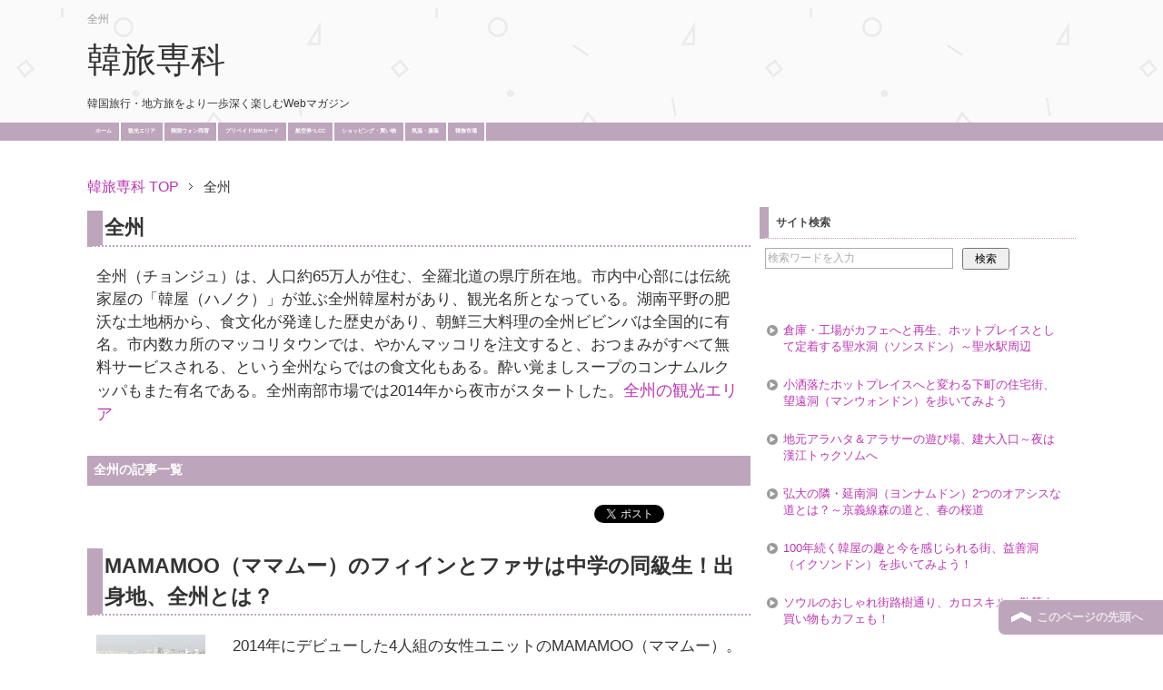

--- FILE ---
content_type: text/html; charset=UTF-8
request_url: https://www.koreatravel-expert.com/jeonju/
body_size: 13484
content:
<!DOCTYPE html PUBLIC "-//W3C//DTD XHTML 1.0 Transitional//EN" "http://www.w3.org/TR/xhtml1/DTD/xhtml1-transitional.dtd">
<html xmlns="http://www.w3.org/1999/xhtml" dir="ltr" xml:lang="ja" lang="ja" xmlns:og="http://ogp.me/ns#" xmlns:fb="http://www.facebook.com/2008/fbml" itemscope="itemscope" itemtype="http://schema.org/">
<head>
<meta http-equiv="Content-Type" content="text/html; charset=UTF-8" />

<meta name="viewport" content="width=device-width, initial-scale=1.0" />
<meta http-equiv="Content-Style-Type" content="text/css" />
<meta http-equiv="Content-Script-Type" content="text/javascript" />
<!--[if IE]><meta http-equiv="imagetoolbar" content="no" /><![endif]-->

<link rel="stylesheet" href="https://www.koreatravel-expert.com/wp-content/themes/keni62_wp_corp_1909271239/common.css" type="text/css" media="all" />
<link rel="stylesheet" href="https://www.koreatravel-expert.com/wp-content/themes/keni62_wp_corp_1909271239/layout.css" type="text/css" media="all" />
<link rel="stylesheet" href="https://www.koreatravel-expert.com/wp-content/themes/keni62_wp_corp_1909271239/design.css" type="text/css" media="all" />
<link rel="stylesheet" href="https://www.koreatravel-expert.com/wp-content/themes/keni62_wp_corp_1909271239/mobile.css" type="text/css" media="all" />
<link rel="stylesheet" href="https://www.koreatravel-expert.com/wp-content/themes/keni62_wp_corp_1909271239/mobile_layout.css" type="text/css" media="all" />
<link rel="stylesheet" href="https://www.koreatravel-expert.com/wp-content/themes/keni62_wp_corp_1909271239/advanced.css" type="text/css" media="all" />
<link rel="stylesheet" href="https://www.koreatravel-expert.com/wp-content/themes/keni62_wp_corp_1909271239/print.css" type="text/css" media="print" />
<!--favicon--!>
<link rel="shortcut icon" type="image/x-icon" href=" " />
<!--favicon--!>
<link rel="apple-touch-icon" href="https://www.koreatravel-expert.com/wp-content/themes/keni62_wp_corp_1909271239/images/home-icon.png" />
<link rel="alternate" type="application/atom+xml" title="韓旅専科 Atom Feed" href="https://www.koreatravel-expert.com/feed/atom/" />

		<!-- All in One SEO 4.1.0.3 -->
		<title>韓国 全州 | 韓国の観光・旅行 | トム・ハングル</title>
		<link rel="canonical" href="https://www.koreatravel-expert.com/jeonju/" />
		<meta name="google" content="nositelinkssearchbox" />
		<script type="application/ld+json" class="aioseo-schema">
			{"@context":"https:\/\/schema.org","@graph":[{"@type":"WebSite","@id":"https:\/\/www.koreatravel-expert.com\/#website","url":"https:\/\/www.koreatravel-expert.com\/","name":"\u97d3\u65c5\u5c02\u79d1","description":"\u97d3\u56fd\u65c5\u884c\u5c02\u9580Web\u30fc\u97d3\u56fd\u306e\u8857\u3068\u97d3\u56fd\u306e\u697d\u3057\u307f\u65b9\u304c\u308f\u304b\u308bWeb\u30de\u30ac\u30b8\u30f3\uff5c \u30c8\u30e0\u30fb\u30cf\u30f3\u30b0\u30eb","publisher":{"@id":"https:\/\/www.koreatravel-expert.com\/#organization"}},{"@type":"Organization","@id":"https:\/\/www.koreatravel-expert.com\/#organization","name":"\u97d3\u65c5\u5c02\u79d1","url":"https:\/\/www.koreatravel-expert.com\/"},{"@type":"BreadcrumbList","@id":"https:\/\/www.koreatravel-expert.com\/jeonju\/#breadcrumblist","itemListElement":[{"@type":"ListItem","@id":"https:\/\/www.koreatravel-expert.com\/#listItem","position":"1","item":{"@id":"https:\/\/www.koreatravel-expert.com\/#item","name":"\u30db\u30fc\u30e0","description":"\u97d3\u56fd\u65c5\u884c\u3092\u697d\u3057\u3080\u305f\u3081\u306e\u89b3\u5149\u30ac\u30a4\u30c9\uff01\u30bd\u30a6\u30eb\u30fb\u91dc\u5c71\u3092\u306f\u3058\u3081\u4ec1\u5ddd\u3001\u5927\u90b1\u3001\u5168\u5dde\u306a\u3069\u306e\u97d3\u56fd\u5730\u65b9\u65c5\u30fb\u97d3\u56fd\u5730\u65b9\u65c5\u884c\u3092\u30c8\u30e0\u30fb\u30cf\u30f3\u30b0\u30eb\u304c\u304a\u4f1d\u3048\u3057\u307e\u3059\u3002\u500b\u4eba\u65c5\u884c\u30fb\u4e00\u4eba\u65c5\u306e\u65b9\u306b\u304a\u3059\u3059\u3081\u306e\u97d3\u56fd\u65c5\u884c\u30d6\u30ed\u30b0\u8a18\u4e8b\u3092\u3001\u65c5\u306e\u30a8\u30ad\u30b9\u305f\u3063\u3077\u308a\u3067\u914d\u4fe1\u3002","url":"https:\/\/www.koreatravel-expert.com\/"},"nextItem":"https:\/\/www.koreatravel-expert.com\/jeonju\/#listItem"},{"@type":"ListItem","@id":"https:\/\/www.koreatravel-expert.com\/jeonju\/#listItem","position":"2","item":{"@id":"https:\/\/www.koreatravel-expert.com\/jeonju\/#item","name":"\u5168\u5dde","url":"https:\/\/www.koreatravel-expert.com\/jeonju\/"},"previousItem":"https:\/\/www.koreatravel-expert.com\/#listItem"}]},{"@type":"CollectionPage","@id":"https:\/\/www.koreatravel-expert.com\/jeonju\/#collectionpage","url":"https:\/\/www.koreatravel-expert.com\/jeonju\/","name":"\u97d3\u56fd \u5168\u5dde | \u97d3\u56fd\u306e\u89b3\u5149\u30fb\u65c5\u884c | \u30c8\u30e0\u30fb\u30cf\u30f3\u30b0\u30eb","inLanguage":"ja","isPartOf":{"@id":"https:\/\/www.koreatravel-expert.com\/#website"},"breadcrumb":{"@id":"https:\/\/www.koreatravel-expert.com\/jeonju\/#breadcrumblist"}}]}
		</script>
		<!-- All in One SEO -->

<link rel='dns-prefetch' href='//www.googletagmanager.com' />
<link rel='dns-prefetch' href='//pagead2.googlesyndication.com' />
<script type="text/javascript">
window._wpemojiSettings = {"baseUrl":"https:\/\/s.w.org\/images\/core\/emoji\/14.0.0\/72x72\/","ext":".png","svgUrl":"https:\/\/s.w.org\/images\/core\/emoji\/14.0.0\/svg\/","svgExt":".svg","source":{"concatemoji":"https:\/\/www.koreatravel-expert.com\/wp-includes\/js\/wp-emoji-release.min.js?ver=6.2.8"}};
/*! This file is auto-generated */
!function(e,a,t){var n,r,o,i=a.createElement("canvas"),p=i.getContext&&i.getContext("2d");function s(e,t){p.clearRect(0,0,i.width,i.height),p.fillText(e,0,0);e=i.toDataURL();return p.clearRect(0,0,i.width,i.height),p.fillText(t,0,0),e===i.toDataURL()}function c(e){var t=a.createElement("script");t.src=e,t.defer=t.type="text/javascript",a.getElementsByTagName("head")[0].appendChild(t)}for(o=Array("flag","emoji"),t.supports={everything:!0,everythingExceptFlag:!0},r=0;r<o.length;r++)t.supports[o[r]]=function(e){if(p&&p.fillText)switch(p.textBaseline="top",p.font="600 32px Arial",e){case"flag":return s("\ud83c\udff3\ufe0f\u200d\u26a7\ufe0f","\ud83c\udff3\ufe0f\u200b\u26a7\ufe0f")?!1:!s("\ud83c\uddfa\ud83c\uddf3","\ud83c\uddfa\u200b\ud83c\uddf3")&&!s("\ud83c\udff4\udb40\udc67\udb40\udc62\udb40\udc65\udb40\udc6e\udb40\udc67\udb40\udc7f","\ud83c\udff4\u200b\udb40\udc67\u200b\udb40\udc62\u200b\udb40\udc65\u200b\udb40\udc6e\u200b\udb40\udc67\u200b\udb40\udc7f");case"emoji":return!s("\ud83e\udef1\ud83c\udffb\u200d\ud83e\udef2\ud83c\udfff","\ud83e\udef1\ud83c\udffb\u200b\ud83e\udef2\ud83c\udfff")}return!1}(o[r]),t.supports.everything=t.supports.everything&&t.supports[o[r]],"flag"!==o[r]&&(t.supports.everythingExceptFlag=t.supports.everythingExceptFlag&&t.supports[o[r]]);t.supports.everythingExceptFlag=t.supports.everythingExceptFlag&&!t.supports.flag,t.DOMReady=!1,t.readyCallback=function(){t.DOMReady=!0},t.supports.everything||(n=function(){t.readyCallback()},a.addEventListener?(a.addEventListener("DOMContentLoaded",n,!1),e.addEventListener("load",n,!1)):(e.attachEvent("onload",n),a.attachEvent("onreadystatechange",function(){"complete"===a.readyState&&t.readyCallback()})),(e=t.source||{}).concatemoji?c(e.concatemoji):e.wpemoji&&e.twemoji&&(c(e.twemoji),c(e.wpemoji)))}(window,document,window._wpemojiSettings);
</script>
<style type="text/css">
img.wp-smiley,
img.emoji {
	display: inline !important;
	border: none !important;
	box-shadow: none !important;
	height: 1em !important;
	width: 1em !important;
	margin: 0 0.07em !important;
	vertical-align: -0.1em !important;
	background: none !important;
	padding: 0 !important;
}
</style>
	<link rel='preload' id='wp-block-library-css' href='https://www.koreatravel-expert.com/wp-includes/css/dist/block-library/style.min.css?ver=6.2.8' type='text/css' media='all' as="style" onload="this.onload=null;this.rel='stylesheet'" />
<link rel='preload' id='classic-theme-styles-css' href='https://www.koreatravel-expert.com/wp-includes/css/classic-themes.min.css?ver=6.2.8' type='text/css' media='all' as="style" onload="this.onload=null;this.rel='stylesheet'" />
<style id='global-styles-inline-css' type='text/css'>
body{--wp--preset--color--black: #000000;--wp--preset--color--cyan-bluish-gray: #abb8c3;--wp--preset--color--white: #ffffff;--wp--preset--color--pale-pink: #f78da7;--wp--preset--color--vivid-red: #cf2e2e;--wp--preset--color--luminous-vivid-orange: #ff6900;--wp--preset--color--luminous-vivid-amber: #fcb900;--wp--preset--color--light-green-cyan: #7bdcb5;--wp--preset--color--vivid-green-cyan: #00d084;--wp--preset--color--pale-cyan-blue: #8ed1fc;--wp--preset--color--vivid-cyan-blue: #0693e3;--wp--preset--color--vivid-purple: #9b51e0;--wp--preset--gradient--vivid-cyan-blue-to-vivid-purple: linear-gradient(135deg,rgba(6,147,227,1) 0%,rgb(155,81,224) 100%);--wp--preset--gradient--light-green-cyan-to-vivid-green-cyan: linear-gradient(135deg,rgb(122,220,180) 0%,rgb(0,208,130) 100%);--wp--preset--gradient--luminous-vivid-amber-to-luminous-vivid-orange: linear-gradient(135deg,rgba(252,185,0,1) 0%,rgba(255,105,0,1) 100%);--wp--preset--gradient--luminous-vivid-orange-to-vivid-red: linear-gradient(135deg,rgba(255,105,0,1) 0%,rgb(207,46,46) 100%);--wp--preset--gradient--very-light-gray-to-cyan-bluish-gray: linear-gradient(135deg,rgb(238,238,238) 0%,rgb(169,184,195) 100%);--wp--preset--gradient--cool-to-warm-spectrum: linear-gradient(135deg,rgb(74,234,220) 0%,rgb(151,120,209) 20%,rgb(207,42,186) 40%,rgb(238,44,130) 60%,rgb(251,105,98) 80%,rgb(254,248,76) 100%);--wp--preset--gradient--blush-light-purple: linear-gradient(135deg,rgb(255,206,236) 0%,rgb(152,150,240) 100%);--wp--preset--gradient--blush-bordeaux: linear-gradient(135deg,rgb(254,205,165) 0%,rgb(254,45,45) 50%,rgb(107,0,62) 100%);--wp--preset--gradient--luminous-dusk: linear-gradient(135deg,rgb(255,203,112) 0%,rgb(199,81,192) 50%,rgb(65,88,208) 100%);--wp--preset--gradient--pale-ocean: linear-gradient(135deg,rgb(255,245,203) 0%,rgb(182,227,212) 50%,rgb(51,167,181) 100%);--wp--preset--gradient--electric-grass: linear-gradient(135deg,rgb(202,248,128) 0%,rgb(113,206,126) 100%);--wp--preset--gradient--midnight: linear-gradient(135deg,rgb(2,3,129) 0%,rgb(40,116,252) 100%);--wp--preset--duotone--dark-grayscale: url('#wp-duotone-dark-grayscale');--wp--preset--duotone--grayscale: url('#wp-duotone-grayscale');--wp--preset--duotone--purple-yellow: url('#wp-duotone-purple-yellow');--wp--preset--duotone--blue-red: url('#wp-duotone-blue-red');--wp--preset--duotone--midnight: url('#wp-duotone-midnight');--wp--preset--duotone--magenta-yellow: url('#wp-duotone-magenta-yellow');--wp--preset--duotone--purple-green: url('#wp-duotone-purple-green');--wp--preset--duotone--blue-orange: url('#wp-duotone-blue-orange');--wp--preset--font-size--small: 13px;--wp--preset--font-size--medium: 20px;--wp--preset--font-size--large: 36px;--wp--preset--font-size--x-large: 42px;--wp--preset--spacing--20: 0.44rem;--wp--preset--spacing--30: 0.67rem;--wp--preset--spacing--40: 1rem;--wp--preset--spacing--50: 1.5rem;--wp--preset--spacing--60: 2.25rem;--wp--preset--spacing--70: 3.38rem;--wp--preset--spacing--80: 5.06rem;--wp--preset--shadow--natural: 6px 6px 9px rgba(0, 0, 0, 0.2);--wp--preset--shadow--deep: 12px 12px 50px rgba(0, 0, 0, 0.4);--wp--preset--shadow--sharp: 6px 6px 0px rgba(0, 0, 0, 0.2);--wp--preset--shadow--outlined: 6px 6px 0px -3px rgba(255, 255, 255, 1), 6px 6px rgba(0, 0, 0, 1);--wp--preset--shadow--crisp: 6px 6px 0px rgba(0, 0, 0, 1);}:where(.is-layout-flex){gap: 0.5em;}body .is-layout-flow > .alignleft{float: left;margin-inline-start: 0;margin-inline-end: 2em;}body .is-layout-flow > .alignright{float: right;margin-inline-start: 2em;margin-inline-end: 0;}body .is-layout-flow > .aligncenter{margin-left: auto !important;margin-right: auto !important;}body .is-layout-constrained > .alignleft{float: left;margin-inline-start: 0;margin-inline-end: 2em;}body .is-layout-constrained > .alignright{float: right;margin-inline-start: 2em;margin-inline-end: 0;}body .is-layout-constrained > .aligncenter{margin-left: auto !important;margin-right: auto !important;}body .is-layout-constrained > :where(:not(.alignleft):not(.alignright):not(.alignfull)){max-width: var(--wp--style--global--content-size);margin-left: auto !important;margin-right: auto !important;}body .is-layout-constrained > .alignwide{max-width: var(--wp--style--global--wide-size);}body .is-layout-flex{display: flex;}body .is-layout-flex{flex-wrap: wrap;align-items: center;}body .is-layout-flex > *{margin: 0;}:where(.wp-block-columns.is-layout-flex){gap: 2em;}.has-black-color{color: var(--wp--preset--color--black) !important;}.has-cyan-bluish-gray-color{color: var(--wp--preset--color--cyan-bluish-gray) !important;}.has-white-color{color: var(--wp--preset--color--white) !important;}.has-pale-pink-color{color: var(--wp--preset--color--pale-pink) !important;}.has-vivid-red-color{color: var(--wp--preset--color--vivid-red) !important;}.has-luminous-vivid-orange-color{color: var(--wp--preset--color--luminous-vivid-orange) !important;}.has-luminous-vivid-amber-color{color: var(--wp--preset--color--luminous-vivid-amber) !important;}.has-light-green-cyan-color{color: var(--wp--preset--color--light-green-cyan) !important;}.has-vivid-green-cyan-color{color: var(--wp--preset--color--vivid-green-cyan) !important;}.has-pale-cyan-blue-color{color: var(--wp--preset--color--pale-cyan-blue) !important;}.has-vivid-cyan-blue-color{color: var(--wp--preset--color--vivid-cyan-blue) !important;}.has-vivid-purple-color{color: var(--wp--preset--color--vivid-purple) !important;}.has-black-background-color{background-color: var(--wp--preset--color--black) !important;}.has-cyan-bluish-gray-background-color{background-color: var(--wp--preset--color--cyan-bluish-gray) !important;}.has-white-background-color{background-color: var(--wp--preset--color--white) !important;}.has-pale-pink-background-color{background-color: var(--wp--preset--color--pale-pink) !important;}.has-vivid-red-background-color{background-color: var(--wp--preset--color--vivid-red) !important;}.has-luminous-vivid-orange-background-color{background-color: var(--wp--preset--color--luminous-vivid-orange) !important;}.has-luminous-vivid-amber-background-color{background-color: var(--wp--preset--color--luminous-vivid-amber) !important;}.has-light-green-cyan-background-color{background-color: var(--wp--preset--color--light-green-cyan) !important;}.has-vivid-green-cyan-background-color{background-color: var(--wp--preset--color--vivid-green-cyan) !important;}.has-pale-cyan-blue-background-color{background-color: var(--wp--preset--color--pale-cyan-blue) !important;}.has-vivid-cyan-blue-background-color{background-color: var(--wp--preset--color--vivid-cyan-blue) !important;}.has-vivid-purple-background-color{background-color: var(--wp--preset--color--vivid-purple) !important;}.has-black-border-color{border-color: var(--wp--preset--color--black) !important;}.has-cyan-bluish-gray-border-color{border-color: var(--wp--preset--color--cyan-bluish-gray) !important;}.has-white-border-color{border-color: var(--wp--preset--color--white) !important;}.has-pale-pink-border-color{border-color: var(--wp--preset--color--pale-pink) !important;}.has-vivid-red-border-color{border-color: var(--wp--preset--color--vivid-red) !important;}.has-luminous-vivid-orange-border-color{border-color: var(--wp--preset--color--luminous-vivid-orange) !important;}.has-luminous-vivid-amber-border-color{border-color: var(--wp--preset--color--luminous-vivid-amber) !important;}.has-light-green-cyan-border-color{border-color: var(--wp--preset--color--light-green-cyan) !important;}.has-vivid-green-cyan-border-color{border-color: var(--wp--preset--color--vivid-green-cyan) !important;}.has-pale-cyan-blue-border-color{border-color: var(--wp--preset--color--pale-cyan-blue) !important;}.has-vivid-cyan-blue-border-color{border-color: var(--wp--preset--color--vivid-cyan-blue) !important;}.has-vivid-purple-border-color{border-color: var(--wp--preset--color--vivid-purple) !important;}.has-vivid-cyan-blue-to-vivid-purple-gradient-background{background: var(--wp--preset--gradient--vivid-cyan-blue-to-vivid-purple) !important;}.has-light-green-cyan-to-vivid-green-cyan-gradient-background{background: var(--wp--preset--gradient--light-green-cyan-to-vivid-green-cyan) !important;}.has-luminous-vivid-amber-to-luminous-vivid-orange-gradient-background{background: var(--wp--preset--gradient--luminous-vivid-amber-to-luminous-vivid-orange) !important;}.has-luminous-vivid-orange-to-vivid-red-gradient-background{background: var(--wp--preset--gradient--luminous-vivid-orange-to-vivid-red) !important;}.has-very-light-gray-to-cyan-bluish-gray-gradient-background{background: var(--wp--preset--gradient--very-light-gray-to-cyan-bluish-gray) !important;}.has-cool-to-warm-spectrum-gradient-background{background: var(--wp--preset--gradient--cool-to-warm-spectrum) !important;}.has-blush-light-purple-gradient-background{background: var(--wp--preset--gradient--blush-light-purple) !important;}.has-blush-bordeaux-gradient-background{background: var(--wp--preset--gradient--blush-bordeaux) !important;}.has-luminous-dusk-gradient-background{background: var(--wp--preset--gradient--luminous-dusk) !important;}.has-pale-ocean-gradient-background{background: var(--wp--preset--gradient--pale-ocean) !important;}.has-electric-grass-gradient-background{background: var(--wp--preset--gradient--electric-grass) !important;}.has-midnight-gradient-background{background: var(--wp--preset--gradient--midnight) !important;}.has-small-font-size{font-size: var(--wp--preset--font-size--small) !important;}.has-medium-font-size{font-size: var(--wp--preset--font-size--medium) !important;}.has-large-font-size{font-size: var(--wp--preset--font-size--large) !important;}.has-x-large-font-size{font-size: var(--wp--preset--font-size--x-large) !important;}
.wp-block-navigation a:where(:not(.wp-element-button)){color: inherit;}
:where(.wp-block-columns.is-layout-flex){gap: 2em;}
.wp-block-pullquote{font-size: 1.5em;line-height: 1.6;}
</style>
<link rel='preload' id='child-pages-shortcode-css-css' href='https://www.koreatravel-expert.com/wp-content/plugins/child-pages-shortcode/css/child-pages-shortcode.min.css?ver=1.1.4' type='text/css' media='all' as="style" onload="this.onload=null;this.rel='stylesheet'" />
<script defer src='https://www.koreatravel-expert.com/wp-includes/js/jquery/jquery.min.js?ver=3.6.4' id='jquery-core-js'></script>
<script defer src='https://www.koreatravel-expert.com/wp-includes/js/jquery/jquery-migrate.min.js?ver=3.4.0' id='jquery-migrate-js'></script>
<script defer src='https://www.koreatravel-expert.com/wp-content/plugins/child-pages-shortcode/js/child-pages-shortcode.min.js?ver=1.1.4' id='child-pages-shortcode-js'></script>

<!-- Google アナリティクス スニペット (Site Kit が追加) -->
<script defer src='https://www.googletagmanager.com/gtag/js?id=UA-35505737-1' id='google_gtagjs-js' async></script>
<script defer id='google_gtagjs-js-after'>
window.dataLayer = window.dataLayer || [];function gtag(){dataLayer.push(arguments);}
gtag('set', 'linker', {"domains":["www.koreatravel-expert.com"]} );
gtag("js", new Date());
gtag("set", "developer_id.dZTNiMT", true);
gtag("config", "UA-35505737-1", {"anonymize_ip":true});
gtag("config", "GT-5RM3SBG");
</script>

<!-- (ここまで) Google アナリティクス スニペット (Site Kit が追加) -->
<link rel="https://api.w.org/" href="https://www.koreatravel-expert.com/wp-json/" /><link rel="alternate" type="application/json" href="https://www.koreatravel-expert.com/wp-json/wp/v2/categories/384" /><link rel="wlwmanifest" type="application/wlwmanifest+xml" href="https://www.koreatravel-expert.com/wp-includes/wlwmanifest.xml" />
<meta name="generator" content="WordPress 6.2.8" />
<meta name="generator" content="Site Kit by Google 1.111.0" />
<!-- Google AdSense スニペット (Site Kit が追加) -->
<meta name="google-adsense-platform-account" content="ca-host-pub-2644536267352236">
<meta name="google-adsense-platform-domain" content="sitekit.withgoogle.com">
<!-- (ここまで) Google AdSense スニペット (Site Kit が追加) -->
<link rel="amphtml" href="https://www.koreatravel-expert.com/jeonju/?amp">
<!-- Google AdSense スニペット (Site Kit が追加) -->
<script async="async" src="https://pagead2.googlesyndication.com/pagead/js/adsbygoogle.js?client=ca-pub-2017968608862143&amp;host=ca-host-pub-2644536267352236" crossorigin="anonymous" type="text/javascript"></script>

<!-- (ここまで) Google AdSense スニペット (Site Kit が追加) -->
<link rel="icon" href="https://www.koreatravel-expert.com/wp-content/uploads/2023/01/cropped-cropped-i1JoNEBI_bigger-1-32x32.jpg" sizes="32x32" />
<link rel="icon" href="https://www.koreatravel-expert.com/wp-content/uploads/2023/01/cropped-cropped-i1JoNEBI_bigger-1-192x192.jpg" sizes="192x192" />
<link rel="apple-touch-icon" href="https://www.koreatravel-expert.com/wp-content/uploads/2023/01/cropped-cropped-i1JoNEBI_bigger-1-180x180.jpg" />
<meta name="msapplication-TileImage" content="https://www.koreatravel-expert.com/wp-content/uploads/2023/01/cropped-cropped-i1JoNEBI_bigger-1-270x270.jpg" />
<!--AMP・AD!--!>
<script async custom-element="amp-auto-ads"
        src="https://cdn.ampproject.org/v0/amp-auto-ads-0.1.js">
</script>
<!--LinkSwitch!--!>
<script type="text/javascript" language="javascript">
    var vc_pid = "886570992";
</script><script type="text/javascript" src="//aml.valuecommerce.com/vcdal.js" async></script>
<!--LinkSwitch!--!>
</head>
<body class="archive category category-jeonju category-384 col2">
<div id="container">
<!--▲ヘッダー-->
<!--▼PCヘッダー-->
<div id="header">
<div id="header-in"><h1>全州</h1><div id="header-title">
<p class="header-logo"><a href="https://www.koreatravel-expert.com">韓旅専科</a></p>
<h2>韓国旅行・地方旅をより一歩深く楽しむWebマガジン</h2>
</div></div></div>
<!--▲ヘッダー-->
<!--▼グローバルナビ-->
<div id="global-nav">
<dl id="global-nav-in">
<dt class="btn-gnav">メニュー</dt>
<dd class="menu-wrap">
<ul id="menu" class="menu">
<li id="menu-item-8511" class="first menu-item menu-item-type-custom menu-item-object-custom menu-item-home menu-item-8511"><a href="https://www.koreatravel-expert.com/">ホーム</a></li>
<li id="menu-item-14671" class="menu-item menu-item-type-post_type menu-item-object-page menu-item-14671"><a href="https://www.koreatravel-expert.com/area/">観光エリア</a></li>
<li id="menu-item-35577" class="menu-item menu-item-type-post_type menu-item-object-page menu-item-35577"><a href="https://www.koreatravel-expert.com/exchange/">韓国ウォン両替</a></li>
<li id="menu-item-36555" class="menu-item menu-item-type-taxonomy menu-item-object-category menu-item-36555"><a href="https://www.koreatravel-expert.com/sim/">プリペイドSIMカード</a></li>
<li id="menu-item-9104" class="menu-item menu-item-type-taxonomy menu-item-object-category menu-item-9104"><a href="https://www.koreatravel-expert.com/airline-m/">航空券･LCC</a></li>
<li id="menu-item-29766" class="menu-item menu-item-type-taxonomy menu-item-object-category menu-item-29766"><a href="https://www.koreatravel-expert.com/shopping/">ショッピング・買い物</a></li>
<li id="menu-item-21097" class="menu-item menu-item-type-post_type menu-item-object-page menu-item-21097"><a href="https://www.koreatravel-expert.com/weather/">気温・服装</a></li>
<li id="menu-item-35519" class="menu-item menu-item-type-custom menu-item-object-custom menu-item-35519"><a href="https://farm.koreatravel-expert.com/">韓旅市場</a></li>
</ul></dd></dl></div>
<!--▲グローバルナビ-->
<!--main-->
<div id="main">
<!--main-in-->
<div id="main-in">
<!--スマホ・PC広告条件分岐（横広告）-->
<script async src="//pagead2.googlesyndication.com/pagead/js/adsbygoogle.js"></script>
<!-- デスクトップ上・下リンク広告 -->
<ins class="adsbygoogle"
     style="display:inline-block;width:728px;height:15px"
     data-ad-client="ca-pub-2017968608862143"
     data-ad-slot="9716466767"></ins>
<script>
(adsbygoogle = window.adsbygoogle || []).push({});
</script><br>
<!--▼パン屑ナビ-->
<div id="breadcrumbs">
<ol>
<li class="first" itemscope="itemscope" itemtype="http://data-vocabulary.org/Breadcrumb"><a href="https://www.koreatravel-expert.com" itemprop="url"><span itemprop="title">韓旅専科 TOP</span></a></li>
<li><span>全州</span></li>
</ol>
</div>
<!--▲パン屑ナビ-->
<!--▽メイン＆サブ-->
<div id="main-and-sub">

<!--▽メインコンテンツ-->
<div id="main-contents">


<h2 class="post-title"><b>全州</b></h2>
<div class="content_area contents">
全州（チョンジュ）は、人口約65万人が住む、全羅北道の県庁所在地。市内中心部には伝統家屋の「韓屋（ハノク）」が並ぶ全州韓屋村があり、観光名所となっている。湖南平野の肥沃な土地柄から、食文化が発達した歴史があり、朝鮮三大料理の全州ビビンバは全国的に有名。市内数カ所のマッコリタウンでは、やかんマッコリを注文すると、おつまみがすべて無料サービスされる、という全州ならではの食文化もある。酔い覚ましスープのコンナムルクッパもまた有名である。全州南部市場では2014年から夜市がスタートした。<a href="http://www.koreatravel-expert.com/area/jeonju">全州の観光エリア</a>
</div>
<br>


<p class="archive-title">全州の記事一覧</p>
<ul class="sb m20-b">
<li class="sb-fb-like"></li>
<li class="sb-tweet"></li>
<li class="sb-hatebu"></li>
<li class="sb-gplus"></li></ul>
<div class="post">
<h2><a href="https://www.koreatravel-expert.com/mamamoo-jeonju/" title="MAMAMOO（ママムー）のフィインとファサは中学の同級生！出身地、全州とは？">MAMAMOO（ママムー）のフィインとファサは中学の同級生！出身地、全州とは？</a></h2>
<div class="contents clearfix">

	<div class="article">

	<!--アイキャッチ画像-->
		<a href="https://www.koreatravel-expert.com/mamamoo-jeonju/" title="MAMAMOO（ママムー）のフィインとファサは中学の同級生！出身地、全州とは？"><img src="https://www.koreatravel-expert.com/wp-content/plugins/lazy-load/images/1x1.trans.gif" data-lazy-src="https://www.koreatravel-expert.com/wp-content/uploads/2014/06/jeonju32-120x90.jpg" width="120" height="90" class="alignleft wp-post-image" alt decoding="async"><noscript><img width="120" height="90" src="https://www.koreatravel-expert.com/wp-content/uploads/2014/06/jeonju32-120x90.jpg" class="alignleft wp-post-image" alt="" decoding="async" /></noscript></a>
		

	<!--本文抜粋-->
	<p>2014年にデビューした4人組の女性ユニットのMAMAMOO（ママムー）。優れた歌唱力で、実力派アイドルとして人気を集めてきました。2019年には新曲「HIP」・・・</p>
	<p class="link-next"><a href="https://www.koreatravel-expert.com/mamamoo-jeonju/">「MAMAMOO（ママムー）のフィインとファサは中学の同級生！出身地、全州とは？」の続きを読む</a></p>
	<!--/アイキャッチ画像-->
	<!--/本文抜粋-->

	</div>
<!--/article-->

</div>

</div>
<!--/post-->
<div class="post">
<h2><a href="https://www.koreatravel-expert.com/jbshuttle2016/" title="2016年、全羅北道（全州）シャトルバスは有料で運行！">2016年、全羅北道（全州）シャトルバスは有料で運行！</a></h2>
<div class="contents clearfix">

	<div class="article">

	<!--アイキャッチ画像-->
		<a href="https://www.koreatravel-expert.com/jbshuttle2016/" title="2016年、全羅北道（全州）シャトルバスは有料で運行！"><img src="https://www.koreatravel-expert.com/wp-content/plugins/lazy-load/images/1x1.trans.gif" data-lazy-src="https://www.koreatravel-expert.com/wp-content/uploads/2015/12/jeonju211-100x100.jpg" width="90" height="90" class="alignleft wp-post-image" alt decoding="async" loading="lazy" srcset="https://www.koreatravel-expert.com/wp-content/uploads/2015/12/jeonju211-100x100.jpg 100w, https://www.koreatravel-expert.com/wp-content/uploads/2015/12/jeonju211-60x60.jpg 60w" sizes="(max-width: 90px) 100vw, 90px"><noscript><img width="90" height="90" src="https://www.koreatravel-expert.com/wp-content/uploads/2015/12/jeonju211-100x100.jpg" class="alignleft wp-post-image" alt="" decoding="async" loading="lazy" srcset="https://www.koreatravel-expert.com/wp-content/uploads/2015/12/jeonju211-100x100.jpg 100w, https://www.koreatravel-expert.com/wp-content/uploads/2015/12/jeonju211-60x60.jpg 60w" sizes="(max-width: 90px) 100vw, 90px" /></noscript></a>
		

	<!--本文抜粋-->
	<p>2016年全羅北道（全州）シャトルバスは、有料での運行が決まりました。期間は4月1日から、金・土・日に運行され、料金は片道、往復ともに10,000ウォンです。出・・・</p>
	<p class="link-next"><a href="https://www.koreatravel-expert.com/jbshuttle2016/">「2016年、全羅北道（全州）シャトルバスは有料で運行！」の続きを読む</a></p>
	<!--/アイキャッチ画像-->
	<!--/本文抜粋-->

	</div>
<!--/article-->

</div>

</div>
<!--/post-->
<div class="post">
<h2><a href="https://www.koreatravel-expert.com/jeonju-maggeolli/" title="全州マッコリタウン～お膳の脚が折れるほどのおつまみに仰天！">全州マッコリタウン～お膳の脚が折れるほどのおつまみに仰天！</a></h2>
<div class="contents clearfix">

	<div class="article">

	<!--アイキャッチ画像-->
		<a href="https://www.koreatravel-expert.com/jeonju-maggeolli/" title="全州マッコリタウン～お膳の脚が折れるほどのおつまみに仰天！"><img src="https://www.koreatravel-expert.com/wp-content/plugins/lazy-load/images/1x1.trans.gif" data-lazy-src="https://www.koreatravel-expert.com/wp-content/uploads/2015/09/jeongju176-100x100.jpg" width="90" height="90" class="alignleft wp-post-image" alt decoding="async" loading="lazy" srcset="https://www.koreatravel-expert.com/wp-content/uploads/2015/09/jeongju176-100x100.jpg 100w, https://www.koreatravel-expert.com/wp-content/uploads/2015/09/jeongju176-60x60.jpg 60w" sizes="(max-width: 90px) 100vw, 90px"><noscript><img width="90" height="90" src="https://www.koreatravel-expert.com/wp-content/uploads/2015/09/jeongju176-100x100.jpg" class="alignleft wp-post-image" alt="" decoding="async" loading="lazy" srcset="https://www.koreatravel-expert.com/wp-content/uploads/2015/09/jeongju176-100x100.jpg 100w, https://www.koreatravel-expert.com/wp-content/uploads/2015/09/jeongju176-60x60.jpg 60w" sizes="(max-width: 90px) 100vw, 90px" /></noscript></a>
		

	<!--本文抜粋-->
	<p>LCC（格安航空会社）の普及により、飛行機が庶民の乗り物へと変わりつつあるこの時代。観光客が世界中を飛び交うなか、各国は観光客の誘致を熱心に取り組み、日本では「・・・</p>
	<p class="link-next"><a href="https://www.koreatravel-expert.com/jeonju-maggeolli/">「全州マッコリタウン～お膳の脚が折れるほどのおつまみに仰天！」の続きを読む</a></p>
	<!--/アイキャッチ画像-->
	<!--/本文抜粋-->

	</div>
<!--/article-->

</div>

</div>
<!--/post-->
<br><script async src="https://pagead2.googlesyndication.com/pagead/js/adsbygoogle.js"></script>
<ins class="adsbygoogle"
     style="display:block"
     data-ad-format="fluid"
     data-ad-layout-key="-ff-10+p-uf+1a5"
     data-ad-client="ca-pub-2017968608862143"
     data-ad-slot="2085301817"></ins>
<script>
     (adsbygoogle = window.adsbygoogle || []).push({});
</script><br>
<div class="post">
<h2><a href="https://www.koreatravel-expert.com/jeonju-shuttle2015/" title="全州無料シャトルバス、2015年も運行決定！">全州無料シャトルバス、2015年も運行決定！</a></h2>
<div class="contents clearfix">

	<div class="article">

	<!--アイキャッチ画像-->
		<a href="https://www.koreatravel-expert.com/jeonju-shuttle2015/" title="全州無料シャトルバス、2015年も運行決定！"><img src="https://www.koreatravel-expert.com/wp-content/plugins/lazy-load/images/1x1.trans.gif" data-lazy-src="https://www.koreatravel-expert.com/wp-content/uploads/2015/02/jeongju11-150x150.jpg" width="90" height="90" class="alignleft wp-post-image" alt decoding="async" loading="lazy" srcset="https://www.koreatravel-expert.com/wp-content/uploads/2015/02/jeongju11-150x150.jpg 150w, https://www.koreatravel-expert.com/wp-content/uploads/2015/02/jeongju11-60x60.jpg 60w, https://www.koreatravel-expert.com/wp-content/uploads/2015/02/jeongju11-120x120.jpg 120w" sizes="(max-width: 90px) 100vw, 90px"><noscript><img width="90" height="90" src="https://www.koreatravel-expert.com/wp-content/uploads/2015/02/jeongju11-150x150.jpg" class="alignleft wp-post-image" alt="" decoding="async" loading="lazy" srcset="https://www.koreatravel-expert.com/wp-content/uploads/2015/02/jeongju11-150x150.jpg 150w, https://www.koreatravel-expert.com/wp-content/uploads/2015/02/jeongju11-60x60.jpg 60w, https://www.koreatravel-expert.com/wp-content/uploads/2015/02/jeongju11-120x120.jpg 120w" sizes="(max-width: 90px) 100vw, 90px" /></noscript></a>
		

	<!--本文抜粋-->
	<p>全州外国人専用無料シャトルバスが2015年にも運行されることが、2月12日に発表されました。これにより昨年に引き続き、外国人パスポート保持者はホームページから予・・・</p>
	<p class="link-next"><a href="https://www.koreatravel-expert.com/jeonju-shuttle2015/">「全州無料シャトルバス、2015年も運行決定！」の続きを読む</a></p>
	<!--/アイキャッチ画像-->
	<!--/本文抜粋-->

	</div>
<!--/article-->

</div>

</div>
<!--/post-->
<div class="post">
<h2><a href="https://www.koreatravel-expert.com/kankoseisaku-sb/" title="韓国の観光政策とシャトルバス">韓国の観光政策とシャトルバス</a></h2>
<div class="contents clearfix">

	<div class="article">

	<!--アイキャッチ画像-->
		<a href="https://www.koreatravel-expert.com/kankoseisaku-sb/" title="韓国の観光政策とシャトルバス"><img src="https://www.koreatravel-expert.com/wp-content/plugins/lazy-load/images/1x1.trans.gif" data-lazy-src="https://www.koreatravel-expert.com/wp-content/uploads/2014/04/2341-150x150.jpg" width="90" height="90" class="alignleft wp-post-image" alt decoding="async" loading="lazy" srcset="https://www.koreatravel-expert.com/wp-content/uploads/2014/04/2341-150x150.jpg 150w, https://www.koreatravel-expert.com/wp-content/uploads/2014/04/2341-60x60.jpg 60w, https://www.koreatravel-expert.com/wp-content/uploads/2014/04/2341-120x120.jpg 120w" sizes="(max-width: 90px) 100vw, 90px"><noscript><img width="90" height="90" src="https://www.koreatravel-expert.com/wp-content/uploads/2014/04/2341-150x150.jpg" class="alignleft wp-post-image" alt="" decoding="async" loading="lazy" srcset="https://www.koreatravel-expert.com/wp-content/uploads/2014/04/2341-150x150.jpg 150w, https://www.koreatravel-expert.com/wp-content/uploads/2014/04/2341-60x60.jpg 60w, https://www.koreatravel-expert.com/wp-content/uploads/2014/04/2341-120x120.jpg 120w" sizes="(max-width: 90px) 100vw, 90px" /></noscript></a>
		

	<!--本文抜粋-->
	<p>★全州シャトルバス 全州外国人無料シャトルバスの申し込みが開始されました。 以下のページから申し込むことができます。 →申し込みページ ＜前回のブログ＞ 全州シ・・・</p>
	<p class="link-next"><a href="https://www.koreatravel-expert.com/kankoseisaku-sb/">「韓国の観光政策とシャトルバス」の続きを読む</a></p>
	<!--/アイキャッチ画像-->
	<!--/本文抜粋-->

	</div>
<!--/article-->

</div>

</div>
<!--/post-->
<div class="post">
<h2><a href="https://www.koreatravel-expert.com/jeonjushuttle2014/" title="2014年全州シャトルバス運行開始">2014年全州シャトルバス運行開始</a></h2>
<div class="contents clearfix">

	<div class="article">

	<!--アイキャッチ画像-->
		<a href="https://www.koreatravel-expert.com/jeonjushuttle2014/" title="2014年全州シャトルバス運行開始"><img src="https://www.koreatravel-expert.com/wp-content/plugins/lazy-load/images/1x1.trans.gif" data-lazy-src="https://www.koreatravel-expert.com/wp-content/uploads/2014/04/8921-150x150.jpg" width="90" height="90" class="alignleft wp-post-image" alt decoding="async" loading="lazy" srcset="https://www.koreatravel-expert.com/wp-content/uploads/2014/04/8921-150x150.jpg 150w, https://www.koreatravel-expert.com/wp-content/uploads/2014/04/8921-60x60.jpg 60w, https://www.koreatravel-expert.com/wp-content/uploads/2014/04/8921-120x120.jpg 120w" sizes="(max-width: 90px) 100vw, 90px"><noscript><img width="90" height="90" src="https://www.koreatravel-expert.com/wp-content/uploads/2014/04/8921-150x150.jpg" class="alignleft wp-post-image" alt="" decoding="async" loading="lazy" srcset="https://www.koreatravel-expert.com/wp-content/uploads/2014/04/8921-150x150.jpg 150w, https://www.koreatravel-expert.com/wp-content/uploads/2014/04/8921-60x60.jpg 60w, https://www.koreatravel-expert.com/wp-content/uploads/2014/04/8921-120x120.jpg 120w" sizes="(max-width: 90px) 100vw, 90px" /></noscript></a>
		

	<!--本文抜粋-->
	<p>2010年～2012年の韓国訪問の年を契機に スタートした外国人専用無料シャトルバス。 2014年3月から8月まで ソウル－全州間で再び開始されることになりまし・・・</p>
	<p class="link-next"><a href="https://www.koreatravel-expert.com/jeonjushuttle2014/">「2014年全州シャトルバス運行開始」の続きを読む</a></p>
	<!--/アイキャッチ画像-->
	<!--/本文抜粋-->

	</div>
<!--/article-->

</div>

</div>
<!--/post-->
<div class="post">
<h2><a href="https://www.koreatravel-expert.com/hanokmaul2013/" title="韓国伝統家屋の美しい屋根～全州韓屋村">韓国伝統家屋の美しい屋根～全州韓屋村</a></h2>
<div class="contents clearfix">

	<div class="article">

	<!--アイキャッチ画像-->
			

	<!--本文抜粋-->
	<p>美しい韓屋（ハノク）の屋根が連なる、全州韓屋マウル。もともとは1930年代前後、日本の統治に反発して建てられたのが始まりです。丘の上から一帯を見渡すと瓦屋根の美・・・</p>
	<p class="link-next"><a href="https://www.koreatravel-expert.com/hanokmaul2013/">「韓国伝統家屋の美しい屋根～全州韓屋村」の続きを読む</a></p>
	<!--/アイキャッチ画像-->
	<!--/本文抜粋-->

	</div>
<!--/article-->

</div>

</div>
<!--/post-->


</div>
<!--△メインコンテンツ-->
<!-- 記事下レスポンシブル -->
<ins class="adsbygoogle"
     style="display:block"
     data-ad-client="ca-pub-2017968608862143"
     data-ad-slot="9024016368"
     data-ad-format="rectangle"></ins>
<script>
(adsbygoogle = window.adsbygoogle || []).push({});
</script><br>
<!--▽サブコンテンツ-->
	<div id="sub-contents" class="sub-column">
	<div id="sub-contents-in">
</div>
</div>
<!--△サブコンテンツ-->


</div>
<!--△メイン＆サブ-->


<!--▼サイドバー-->
        <div id="sidebar" class="sub-column">
	<div id="sidebar-in" class="showSidebar">
<div id="search-2" class="contents widget-conts widget_search"><h3>サイト検索</h3><form role="search" method="get" id="searchform" action="https://www.koreatravel-expert.com/">
	<dl class="search-box">
		<dt><input type="text" class="search" value="" name="s" id="s" /></dt>
		<dd><input type="submit" id="searchsubmit" value="検索" /></dd>
	</dl>
</form></div><div id="nav_menu-2" class="contents widget-conts widget_nav_menu"><div class="menu-%e3%83%9b%e3%83%83%e3%83%88%e3%83%97%e3%83%ac%e3%82%a4%e3%82%b9-container"><ul id="menu-%e3%83%9b%e3%83%83%e3%83%88%e3%83%97%e3%83%ac%e3%82%a4%e3%82%b9" class="menu"><li id="menu-item-36487" class="menu-item menu-item-type-post_type menu-item-object-post menu-item-36487"><a href="https://www.koreatravel-expert.com/seongsudong/">倉庫・工場がカフェへと再生、ホットプレイスとして定着する聖水洞（ソンスドン）～聖水駅周辺</a></li>
<li id="menu-item-36488" class="menu-item menu-item-type-post_type menu-item-object-post menu-item-36488"><a href="https://www.koreatravel-expert.com/mangwon-mk/">小洒落たホットプレイスへと変わる下町の住宅街、望遠洞（マンウォンドン）を歩いてみよう</a></li>
<li id="menu-item-36489" class="menu-item menu-item-type-post_type menu-item-object-post menu-item-36489"><a href="https://www.koreatravel-expert.com/geondae-ttukseom/">地元アラハタ＆アラサーの遊び場、建大入口～夜は漢江トゥクソムへ</a></li>
<li id="menu-item-36490" class="menu-item menu-item-type-post_type menu-item-object-post menu-item-36490"><a href="https://www.koreatravel-expert.com/yeonnam2st/">弘大の隣・延南洞（ヨンナムドン）2つのオアシスな道とは？～京義線森の道と、春の桜道</a></li>
<li id="menu-item-36491" class="menu-item menu-item-type-post_type menu-item-object-post menu-item-36491"><a href="https://www.koreatravel-expert.com/ikseondong-street/">100年続く韓屋の趣と今を感じられる街、益善洞（イクソンドン）を歩いてみよう！</a></li>
<li id="menu-item-36492" class="menu-item menu-item-type-post_type menu-item-object-post menu-item-36492"><a href="https://www.koreatravel-expert.com/garosugil-walk/">ソウルのおしゃれ街路樹通り、カロスキル～散策も買い物もカフェも！</a></li>
</ul></div></div></div>
</div>
<center><script async src="//pagead2.googlesyndication.com/pagead/js/adsbygoogle.js"></script>
<!-- PCSIDE -->
<ins class="adsbygoogle"
     style="display:inline-block;width:300px;height:1050px"
     data-ad-client="ca-pub-2017968608862143"
     data-ad-slot="9512802797"></ins>
<script>
(adsbygoogle = window.adsbygoogle || []).push({});
</script>
<a class="twitter-timeline" data-width="300" data-height="600" href="https://twitter.com/ktraveltom?ref_src=twsrc%5Etfw">Tweets by ktraveltom</a> <script async src="https://platform.twitter.com/widgets.js" charset="utf-8"></script></center>
<!--▲サイドバー-->




</div>
<!--/main-in-->

</div>
<!--/main-->


﻿<!--▼フッター-->
<footer>
<div id="footer">
<div id="footer-in">
<!--アドレスエリア-->
<!--/アドレスエリア-->
<!--フッターメニュー-->
<div class="footer-menu">
<div class="menu-%e5%9b%ba%e5%ae%9a%e3%83%9a%e3%83%bc%e3%82%b8-container"><ul id="menu-%e5%9b%ba%e5%ae%9a%e3%83%9a%e3%83%bc%e3%82%b8" class="menu"><li id="menu-item-8524" class="menu-item menu-item-type-post_type menu-item-object-page menu-item-8524"><a href="https://www.koreatravel-expert.com/area/">観光エリア</a></li>
<li id="menu-item-17422" class="menu-item menu-item-type-custom menu-item-object-custom menu-item-17422"><a href="https://www.koreatravel-expert.com/area/seoul/">ソウル</a></li>
<li id="menu-item-15998" class="menu-item menu-item-type-taxonomy menu-item-object-category menu-item-15998"><a href="https://www.koreatravel-expert.com/gangwon/">江原道（カンウォンド）</a></li>
<li id="menu-item-25404" class="menu-item menu-item-type-custom menu-item-object-custom menu-item-25404"><a href="https://www.koreatravel-expert.com/sim/">韓国 SIM・Wifi</a></li>
<li id="menu-item-36253" class="menu-item menu-item-type-post_type menu-item-object-page menu-item-36253"><a href="https://www.koreatravel-expert.com/air/">韓国の航空（空港・日韓路線）</a></li>
<li id="menu-item-36248" class="menu-item menu-item-type-post_type menu-item-object-page menu-item-36248"><a href="https://www.koreatravel-expert.com/agency/">韓国 芸能事務所</a></li>
<li id="menu-item-36249" class="menu-item menu-item-type-post_type menu-item-object-page menu-item-36249"><a href="https://www.koreatravel-expert.com/life/">韓国生活・暮らし</a></li>
<li id="menu-item-36250" class="menu-item menu-item-type-post_type menu-item-object-page menu-item-36250"><a href="https://www.koreatravel-expert.com/map/">韓国の地図・アクセス</a></li>
<li id="menu-item-37887" class="menu-item menu-item-type-post_type menu-item-object-post menu-item-37887"><a href="https://www.koreatravel-expert.com/wowpasscard/">WOWPASS</a></li>
</ul></div></div></div></div></footer>
<!--/フッターメニュー-->
<!--コピーライト-->
<div class="footer_menu"><center><br><div class="menu-%e6%9c%80%e4%b8%8b%e9%83%a8-container"><ul id="menu-%e6%9c%80%e4%b8%8b%e9%83%a8" class="menu"><li id="menu-item-8183" class="menu-item menu-item-type-custom menu-item-object-custom menu-item-home menu-item-8183"><a href="https://www.koreatravel-expert.com/">ホーム</a></li>
<li id="menu-item-8185" class="menu-item menu-item-type-post_type menu-item-object-page menu-item-8185"><a href="https://www.koreatravel-expert.com/contact/">問い合わせ(contact)</a></li>
<li id="menu-item-8184" class="menu-item menu-item-type-post_type menu-item-object-page menu-item-8184"><a href="https://www.koreatravel-expert.com/sitepolicy/">サイトポリシー</a></li>
<li id="menu-item-35520" class="menu-item menu-item-type-custom menu-item-object-custom menu-item-35520"><a href="https://farm.koreatravel-expert.com/">韓旅市場</a></li>
<li id="menu-item-38877" class="menu-item menu-item-type-custom menu-item-object-custom menu-item-38877"><a href="https://seoultokyo.koreatravel-expert.com/">ソウル東京広報局</a></li>
</ul></div><p><br>Copyright (C) 2010-2026 韓旅専科<span>All Rights Reserved.</span><br>当サイトの文章・画像等の無断複製・転載を禁じます。<br>Reprint is prohibited<br>リンク掲載はご自由にどうぞ。</p><h2>韓国旅行／韓国コスメ・美容整形／</h2></center><br><br><br></div><!--/コピーライト--><!--▲フッター--><br><cemter>
<img border="0" width="1" height="1" src="https://www16.a8.net/0.gif?a8mat=35JIF5+D1R1UI+3W50+5YRHE" alt="">
<!--▼ページの先頭へ戻る-->
<p class="page-top"><a href="#container">このページの先頭へ</a></p>
<!--▲ページの先頭へ戻る-->
<style type="text/css">.saboxplugin-wrap{-webkit-box-sizing:border-box;-moz-box-sizing:border-box;-ms-box-sizing:border-box;box-sizing:border-box;border:1px solid #eee;width:100%;clear:both;display:block;overflow:hidden;word-wrap:break-word;position:relative}.saboxplugin-wrap .saboxplugin-gravatar{float:left;padding:20px}.saboxplugin-wrap .saboxplugin-gravatar img{max-width:100px;height:auto;border-radius:0;}.saboxplugin-wrap .saboxplugin-authorname{font-size:18px;line-height:1;margin:20px 0 0 20px;display:block}.saboxplugin-wrap .saboxplugin-authorname a{text-decoration:none}.saboxplugin-wrap .saboxplugin-authorname a:focus{outline:0}.saboxplugin-wrap .saboxplugin-desc{display:block;margin:5px 20px}.saboxplugin-wrap .saboxplugin-desc a{text-decoration:underline}.saboxplugin-wrap .saboxplugin-desc p{margin:5px 0 12px}.saboxplugin-wrap .saboxplugin-web{margin:0 20px 15px;text-align:left}.saboxplugin-wrap .sab-web-position{text-align:right}.saboxplugin-wrap .saboxplugin-web a{color:#ccc;text-decoration:none}.saboxplugin-wrap .saboxplugin-socials{position:relative;display:block;background:#fcfcfc;padding:5px;border-top:1px solid #eee}.saboxplugin-wrap .saboxplugin-socials a svg{width:20px;height:20px}.saboxplugin-wrap .saboxplugin-socials a svg .st2{fill:#fff; transform-origin:center center;}.saboxplugin-wrap .saboxplugin-socials a svg .st1{fill:rgba(0,0,0,.3)}.saboxplugin-wrap .saboxplugin-socials a:hover{opacity:.8;-webkit-transition:opacity .4s;-moz-transition:opacity .4s;-o-transition:opacity .4s;transition:opacity .4s;box-shadow:none!important;-webkit-box-shadow:none!important}.saboxplugin-wrap .saboxplugin-socials .saboxplugin-icon-color{box-shadow:none;padding:0;border:0;-webkit-transition:opacity .4s;-moz-transition:opacity .4s;-o-transition:opacity .4s;transition:opacity .4s;display:inline-block;color:#fff;font-size:0;text-decoration:inherit;margin:5px;-webkit-border-radius:0;-moz-border-radius:0;-ms-border-radius:0;-o-border-radius:0;border-radius:0;overflow:hidden}.saboxplugin-wrap .saboxplugin-socials .saboxplugin-icon-grey{text-decoration:inherit;box-shadow:none;position:relative;display:-moz-inline-stack;display:inline-block;vertical-align:middle;zoom:1;margin:10px 5px;color:#444;fill:#444}.clearfix:after,.clearfix:before{content:' ';display:table;line-height:0;clear:both}.ie7 .clearfix{zoom:1}.saboxplugin-socials.sabox-colored .saboxplugin-icon-color .sab-twitch{border-color:#38245c}.saboxplugin-socials.sabox-colored .saboxplugin-icon-color .sab-addthis{border-color:#e91c00}.saboxplugin-socials.sabox-colored .saboxplugin-icon-color .sab-behance{border-color:#003eb0}.saboxplugin-socials.sabox-colored .saboxplugin-icon-color .sab-delicious{border-color:#06c}.saboxplugin-socials.sabox-colored .saboxplugin-icon-color .sab-deviantart{border-color:#036824}.saboxplugin-socials.sabox-colored .saboxplugin-icon-color .sab-digg{border-color:#00327c}.saboxplugin-socials.sabox-colored .saboxplugin-icon-color .sab-dribbble{border-color:#ba1655}.saboxplugin-socials.sabox-colored .saboxplugin-icon-color .sab-facebook{border-color:#1e2e4f}.saboxplugin-socials.sabox-colored .saboxplugin-icon-color .sab-flickr{border-color:#003576}.saboxplugin-socials.sabox-colored .saboxplugin-icon-color .sab-github{border-color:#264874}.saboxplugin-socials.sabox-colored .saboxplugin-icon-color .sab-google{border-color:#0b51c5}.saboxplugin-socials.sabox-colored .saboxplugin-icon-color .sab-googleplus{border-color:#96271a}.saboxplugin-socials.sabox-colored .saboxplugin-icon-color .sab-html5{border-color:#902e13}.saboxplugin-socials.sabox-colored .saboxplugin-icon-color .sab-instagram{border-color:#1630aa}.saboxplugin-socials.sabox-colored .saboxplugin-icon-color .sab-linkedin{border-color:#00344f}.saboxplugin-socials.sabox-colored .saboxplugin-icon-color .sab-pinterest{border-color:#5b040e}.saboxplugin-socials.sabox-colored .saboxplugin-icon-color .sab-reddit{border-color:#992900}.saboxplugin-socials.sabox-colored .saboxplugin-icon-color .sab-rss{border-color:#a43b0a}.saboxplugin-socials.sabox-colored .saboxplugin-icon-color .sab-sharethis{border-color:#5d8420}.saboxplugin-socials.sabox-colored .saboxplugin-icon-color .sab-skype{border-color:#00658a}.saboxplugin-socials.sabox-colored .saboxplugin-icon-color .sab-soundcloud{border-color:#995200}.saboxplugin-socials.sabox-colored .saboxplugin-icon-color .sab-spotify{border-color:#0f612c}.saboxplugin-socials.sabox-colored .saboxplugin-icon-color .sab-stackoverflow{border-color:#a95009}.saboxplugin-socials.sabox-colored .saboxplugin-icon-color .sab-steam{border-color:#006388}.saboxplugin-socials.sabox-colored .saboxplugin-icon-color .sab-user_email{border-color:#b84e05}.saboxplugin-socials.sabox-colored .saboxplugin-icon-color .sab-stumbleUpon{border-color:#9b280e}.saboxplugin-socials.sabox-colored .saboxplugin-icon-color .sab-tumblr{border-color:#10151b}.saboxplugin-socials.sabox-colored .saboxplugin-icon-color .sab-twitter{border-color:#0967a0}.saboxplugin-socials.sabox-colored .saboxplugin-icon-color .sab-vimeo{border-color:#0d7091}.saboxplugin-socials.sabox-colored .saboxplugin-icon-color .sab-windows{border-color:#003f71}.saboxplugin-socials.sabox-colored .saboxplugin-icon-color .sab-whatsapp{border-color:#003f71}.saboxplugin-socials.sabox-colored .saboxplugin-icon-color .sab-wordpress{border-color:#0f3647}.saboxplugin-socials.sabox-colored .saboxplugin-icon-color .sab-yahoo{border-color:#14002d}.saboxplugin-socials.sabox-colored .saboxplugin-icon-color .sab-youtube{border-color:#900}.saboxplugin-socials.sabox-colored .saboxplugin-icon-color .sab-xing{border-color:#000202}.saboxplugin-socials.sabox-colored .saboxplugin-icon-color .sab-mixcloud{border-color:#2475a0}.saboxplugin-socials.sabox-colored .saboxplugin-icon-color .sab-vk{border-color:#243549}.saboxplugin-socials.sabox-colored .saboxplugin-icon-color .sab-medium{border-color:#00452c}.saboxplugin-socials.sabox-colored .saboxplugin-icon-color .sab-quora{border-color:#420e00}.saboxplugin-socials.sabox-colored .saboxplugin-icon-color .sab-meetup{border-color:#9b181c}.saboxplugin-socials.sabox-colored .saboxplugin-icon-color .sab-goodreads{border-color:#000}.saboxplugin-socials.sabox-colored .saboxplugin-icon-color .sab-snapchat{border-color:#999700}.saboxplugin-socials.sabox-colored .saboxplugin-icon-color .sab-500px{border-color:#00557f}.saboxplugin-socials.sabox-colored .saboxplugin-icon-color .sab-mastodont{border-color:#185886}.sabox-plus-item{margin-bottom:20px}@media screen and (max-width:480px){.saboxplugin-wrap{text-align:center}.saboxplugin-wrap .saboxplugin-gravatar{float:none;padding:20px 0;text-align:center;margin:0 auto;display:block}.saboxplugin-wrap .saboxplugin-gravatar img{float:none;display:inline-block;display:-moz-inline-stack;vertical-align:middle;zoom:1}.saboxplugin-wrap .saboxplugin-desc{margin:0 10px 20px;text-align:center}.saboxplugin-wrap .saboxplugin-authorname{text-align:center;margin:10px 0 20px}}body .saboxplugin-authorname a,body .saboxplugin-authorname a:hover{box-shadow:none;-webkit-box-shadow:none}a.sab-profile-edit{font-size:16px!important;line-height:1!important}.sab-edit-settings a,a.sab-profile-edit{color:#0073aa!important;box-shadow:none!important;-webkit-box-shadow:none!important}.sab-edit-settings{margin-right:15px;position:absolute;right:0;z-index:2;bottom:10px;line-height:20px}.sab-edit-settings i{margin-left:5px}.saboxplugin-socials{line-height:1!important}.rtl .saboxplugin-wrap .saboxplugin-gravatar{float:right}.rtl .saboxplugin-wrap .saboxplugin-authorname{display:flex;align-items:center}.rtl .saboxplugin-wrap .saboxplugin-authorname .sab-profile-edit{margin-right:10px}.rtl .sab-edit-settings{right:auto;left:0}img.sab-custom-avatar{max-width:75px;}.saboxplugin-wrap .saboxplugin-gravatar img {-webkit-border-radius:50%;-moz-border-radius:50%;-ms-border-radius:50%;-o-border-radius:50%;border-radius:50%;}.saboxplugin-wrap .saboxplugin-socials .saboxplugin-icon-color .st1 {display: none;}.saboxplugin-wrap .saboxplugin-gravatar img {-webkit-transition:all .5s ease;-moz-transition:all .5s ease;-o-transition:all .5s ease;transition:all .5s ease;}.saboxplugin-wrap .saboxplugin-gravatar img:hover {-webkit-transform:rotate(45deg);-moz-transform:rotate(45deg);-o-transform:rotate(45deg);-ms-transform:rotate(45deg);transform:rotate(45deg);}.saboxplugin-wrap .saboxplugin-socials .saboxplugin-icon-grey {color:#fc2d4c; fill:#fc2d4c;}.saboxplugin-wrap .saboxplugin-authorname a,.saboxplugin-wrap .saboxplugin-authorname span {color:#000000;}.saboxplugin-wrap {margin-top:3px; margin-bottom:3px; padding: 0px 0px }.saboxplugin-wrap .saboxplugin-authorname {font-size:16px; line-height:23px;}.saboxplugin-wrap .saboxplugin-desc p, .saboxplugin-wrap .saboxplugin-desc {font-size:12px !important; line-height:19px !important;}.saboxplugin-wrap .saboxplugin-web {font-size:14px;}.saboxplugin-wrap .saboxplugin-socials a svg {width:30px;height:30px;}</style><script defer src='https://www.koreatravel-expert.com/wp-content/themes/keni62_wp_corp_1909271239/js/utility.js?ver=1736480178' id='my-utility-js'></script>
<script defer src='https://www.koreatravel-expert.com/wp-content/themes/keni62_wp_corp_1909271239/js/socialButton.js?ver=1736480178' id='my-social-js'></script>
<script defer src='https://www.koreatravel-expert.com/wp-content/plugins/lazy-load/js/jquery.sonar.min.js?ver=0.6.1' id='jquery-sonar-js'></script>
<script defer src='https://www.koreatravel-expert.com/wp-content/plugins/lazy-load/js/lazy-load.js?ver=0.6.1' id='wpcom-lazy-load-images-js'></script>
<script defer src='https://www.koreatravel-expert.com/wp-includes/js/wp-embed.min.js?ver=6.2.8' id='wp-embed-js'></script>


</body>
</html>

--- FILE ---
content_type: text/html; charset=utf-8
request_url: https://www.google.com/recaptcha/api2/aframe
body_size: 268
content:
<!DOCTYPE HTML><html><head><meta http-equiv="content-type" content="text/html; charset=UTF-8"></head><body><script nonce="pjlt0YE_vTQW4n1-3WNFGw">/** Anti-fraud and anti-abuse applications only. See google.com/recaptcha */ try{var clients={'sodar':'https://pagead2.googlesyndication.com/pagead/sodar?'};window.addEventListener("message",function(a){try{if(a.source===window.parent){var b=JSON.parse(a.data);var c=clients[b['id']];if(c){var d=document.createElement('img');d.src=c+b['params']+'&rc='+(localStorage.getItem("rc::a")?sessionStorage.getItem("rc::b"):"");window.document.body.appendChild(d);sessionStorage.setItem("rc::e",parseInt(sessionStorage.getItem("rc::e")||0)+1);localStorage.setItem("rc::h",'1768594240043');}}}catch(b){}});window.parent.postMessage("_grecaptcha_ready", "*");}catch(b){}</script></body></html>

--- FILE ---
content_type: text/css
request_url: https://www.koreatravel-expert.com/wp-content/themes/keni62_wp_corp_1909271239/mobile.css
body_size: 2536
content:
@charset "UTF-8";

/*--------------------------------------------------------
モバイル用レイアウト（640px以下の解像度のスクリーン含む）
--------------------------------------------------------*/

@media
only screen and (max-width : 640px){


/*--------------------------------------------------------
サイト全体の共通設定
-------------------------------------------------------*/

html{
	overflow-y: scroll;
	overflow-x: hidden;
}

html,body{
	width: 100%;
	-webkit-text-size-adjust: 100%;
	-ms-text-size-adjust: 100%;
}

textarea,input{ max-width: 95%; }

input[type="submit"],input[type="image"],
input[type="reset"],input[type="button"],
input[type="file"]{ max-width: none; }


/*●画像サイズの調整*/
img {
	height: auto;
	max-width: 100%;
}

a{
	color: #39f;
	-webkit-tap-highlight-color: #fc6;
}


/*--------------------------------------------------------
エリアの設定
--------------------------------------------------------*/

#container{
	padding-top: 0;
	padding-bottom: 1.5em;
}


/*--------------------------------------------------------
トップ
--------------------------------------------------------*/

#top{ 
	position: relative;
	top: 0px;
	height: auto;
	font-size: 1.2em;
	background-color: #F5DEB3;
}

#top-menu{
	float: none;
}

#top-menu li{
	text-align: left;
	display: block;
	padding-bottom: 1.0em;
}

/*--------------------------------------------------------
ヘッダー
--------------------------------------------------------*/

/*●ヘッダの回り込み解除*/
#header #header-title{ 
	margin-top: -3em;
	margin-bottom: 0.0em;
	width: 100%; /*ロゴ（メインタイトル）下の<h1>の1行の幅はこちらのwidthの値を変更*/
}
#header-in #header-text{
	float: none;
	width: 100%;
}

#header .header-logo{ font-size: 2em; }

#header h1{
	margin-bottom: 0.5em;
	font-size: 1.0em;
	color: #999999;
}

/*--------------------------------------------------------
グローバルナビ
--------------------------------------------------------*/

#global-nav{ 
    padding-bottom: 0px;
	background-color: #3d3d3d;
	position:fixed;
	top: 0px;
   	left: 0;
   	right: 0;
   	z-index: 999;
}

#global-nav dt{
	padding-left: 2.5em!important;
	background: url(./images/icon/icon-arrow05.png) 0.6em center no-repeat #3d3d3d;
	color: #fff;
}

#global-nav #global-nav-in .menu-wrap{ display:none; }

#global-nav #global-nav-in #menu{ margin-bottom: 0.0px; }

#global-nav #global-nav-in #menu,
#global-nav #global-nav-in #menu li{
	width: 100%;
	border: 0;
}

#global-nav #menu li.first{ border-left: 0; }

#global-nav #global-nav-in #menu li{
	border-bottom: 0.0px solid #fff;
	background-color: #3d3d3d;
	white-space: normal;
}

#global-nav #global-nav-in #menu li.first{ border-left: 0; }

#global-nav #global-nav-in #menu ul{
	position: static;
	width: auto;
	padding-left: 10%;
}

#global-nav #global-nav-in #menu ul li{ width: 100%; }

#global-nav #global-nav-in #menu ul li:last-child{ border-bottom: 0; }
#global-nav #global-nav-in #menu li a{ background-color: #3d3d3d;　}

/*メニューのデザイン*/
#global-nav #global-nav-in #menu li a:link,
#global-nav #global-nav-in #menu li a:visited,
#global-nav #global-nav-in #menu li a:hover{ color: #fff; }
#global-nav #global-nav-in #menu li a:active{ background: url(./images/icon/icon-arrow04.png) 1em 1em no-repeat #3d3d3d; }

#global-nav #global-nav-in #menu ul li a{ width: auto; }

#global-nav .btn-gnav{
	display:block;
	padding: 1em;
	cursor: pointer;
}

/*●パン屑ナビ*/
#breadcrumbs{
	clear: both;
	margin-top: -2.0em;
	width: 100%;
	margin-bottom: 0.5em;
	font-size: 1.3em;
	background-color: #bda5bb;
}
#breadcrumbs a{
	color: #fff;

}
/*--------------------------------------------------------
コンテンツ全体
--------------------------------------------------------*/

#main-image .catch-copy{ font-size: 1.4em; }


/*--------------------------------------------------------
メインコンテンツ（本文）
--------------------------------------------------------*/

/*●最新情報の回り込みを解除*/
#main-contents dl.news dt,
#main-contents dl.news dd.cat,
#main-contents dl.dl-style01 dt{ float: none; }

#main-contents dl.news dt{ margin-bottom: 0.4em; }

#main-contents dl.news dt,
#main-contents dl.dl-style01 dt{
	padding-right: 1em;
	padding-left: 1em;
}

#main-contents dl.news dd.cat{
	display: inline-block;
	width: auto;
	margin: 0 1em 0.5em;
	padding: 0.3em 1em;
}

#main-contents dl.news dd,
#main-contents dl.dl-style01 dd{ 
	margin: 0 0 10px 0;
	padding: 0 1em 0.8em 1em;
}

/*●Tableをブロック表示に*/
#main-contents .table-style01,
#main-contents .table-style01 thead,
#main-contents .table-style01 tbody,
#main-contents .table-style01 tfoot,
#main-contents .table-style01 tr,
#main-contents .table-style01 th,
#main-contents .table-style01 td{ display: block; }

#main-contents .table-style01 th,
#main-contents .table-style01 td{
	float: left;
	width: 100%!important;
	box-sizing: border-box;
	-moz-box-sizing: padding-box;
}

#main-contents .table-style01{ /zoom : 1; }
#main-contents .table-style01:after{ content : ''; display : block; clear : both; height:0; }

.box-wrap .box-l,
.box-wrap .box-r{
	float: none;
	width: 100%;
}


/*Youtube動画*/
#main-contents .v-wrap{
	position: relative;
	overflow: hidden;
	height: 0;
	padding-bottom: 56.25%;
	padding-top: 30px;
}

#main-contents .v-wrap iframe,
#main-contents .v-wrap object,
#main-contents .v-wrap embed{
	position: absolute;
	top: 0;
	left: 0;
	width: 100%;
	height: 100%;
}
	
/*●H1タグ*/
#main-contents h1{
	margin:  0.2em 0 0.5em;
	padding: 0.1em;
        border-left: 17px solid #bda5bb;
        border-bottom: 2px dotted #bda5bb;
	font-size: 1.25em;
	font-weight: bold;
}

#main-contents h1 a:link,
#main-contents h1 a:visited{ color: #333; }

#main-contents h1 a:hover,
#main-contents h1 a:active{ color: #333; }

#main-contents h1.img-title{
	margin: 0 0 1.0em;
	padding: 0;
	border: 0;
	background: none;
}

/*●H2タグ*/
#main-contents h2{
	margin:  0.2em 0 0.5em;
	padding: 0.1em;
        border-left: 17px solid #bda5bb;
        border-bottom: 2px dotted #bda5bb;
	font-size: 1.15em;
	font-weight: bold;
}

#main-contents h2 a:link,
#main-contents h2 a:visited{ color: #333; }

#main-contents h2 a:hover,
#main-contents h2 a:active{ color: #333; }

#main-contents h2.img-title{
	margin: 0 0 1.0em;
	padding: 0;
	border: 0;
	background: none;
}

/*●H3タグ*/
#main-contents h3{
	margin: 0.7em 0.0em 0.9em;
	padding: 0.5em;
        border-left: 12px solid #bda5bb;
        border-bottom: 1px dotted #bda5bb;
	font-size: 1.143em;
	font-weight: bold;
}

#main-contents h3 a:link,
#main-contents h3 a:visited{ color: #333; }

#main-contents h3 a:hover,
#main-contents h3 a:active{ color: #333; }

#main-contents h3.img-title{
	margin: 0 0 1.5em;
	padding: 0;
	border: 0;
	background: none;
}
/*--------------------------------------------------------
サブコンテンツ / サイドバー
--------------------------------------------------------*/

/*折り畳み*/
#sub-contents .sub-contents-btn,
#sidebar .sidebar-btn{
	display: block;
	margin-bottom: 1em;
	padding: 1em;
	padding-left: 2.5em!important;
	background: url(./images/icon/icon-arrow05.png) 1em center no-repeat #333;
	color: #fff;
	cursor: pointer;
}

.sub-column #sub-contents-in,
.sub-column #sidebar-in{ display: none; }

.sub-column .showSubConts,
.sub-column .showSidebar{
	display: block!important;
}

.col1 .sub-column .ranking .item-img,
.col2 #sub-contents .ranking .item-img,
.col2r #sub-contents .ranking .item-img,
.col1 .sub-column .profile-img,
.col2 #sub-contents .profile-img,
.col2r #sub-contents .profile-img{
	float: none;
	padding-right: 0;
}

.col1 .sub-column .banner li,
.col2 #sub-contents .banner li,
.col2r #sub-contents .banner li{
	display: block;
	margin-right: 0;
}

.sub-column dl.search-box{ width: 100%; }

.sub-column dl.search-box dt{
	margin-right: 0;
	margin-bottom: 0.4em;;
	width: 100%;
}

.sub-column dl.search-box dt,
.sub-column dl.search-box dd{ float: none; }


/*--------------------------------------------------------
フッター
--------------------------------------------------------*/

#footer .footer-menu ul{
	float: none;
	width: 100%;
}

#footer .area01,
#footer .area02{
	float: none;
	width: 100%;
	margin-bottom: 2em;
}

.copyright{ padding-bottom: 40px; }

.copyright span{ display: block; }


/*------------------------------------------------------------
WordPress用
-------------------------------------------------------------*/

#main-contents .sb{
	text-align: left;
}

img.alignleft,
img.alignright{
	float: none;
	display: block;
	padding: 0;
	margin: auto;
}


/*--------------------------------------------------------
ページトップ
--------------------------------------------------------*/

.page-top{
	right: 0;
	bottom: 0;
	width: 100%;
	text-align: center;
}

.page-top a{
	display: block;
	border: 0;
	border-top: 1px solid #fff;
	border-radius: 0;
	-webkit-border-radius: 0;
	-moz-border-radius: 0;
}

.page-top a:link,
.page-top a:visited,
.page-top a:hover,
.page-top a:active{
	background: url(./images/common/bg-pagetop.gif) 14px center no-repeat #ebe4ea;
	color: #fff;
}

.page-top:not(\*|*){ position: static; }/* Opera9以下 */

}

@media not screen and (1) { .page-top { position: static; } }/* Opera10以上 */


/*------------------------------------------------------------
　template created by web-rider
-------------------------------------------------------------*/